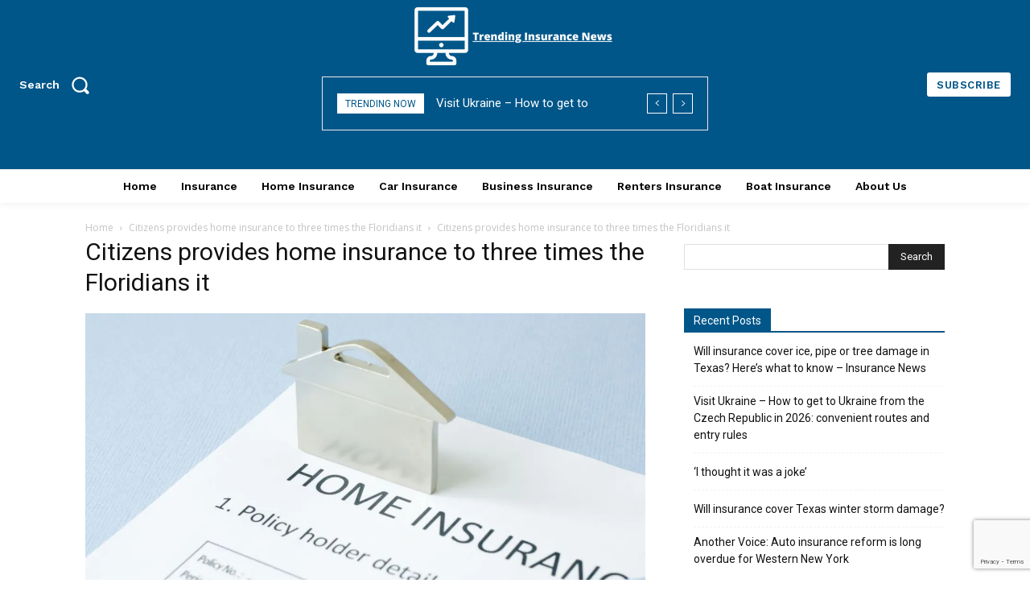

--- FILE ---
content_type: text/html; charset=utf-8
request_url: https://www.google.com/recaptcha/api2/anchor?ar=1&k=6LehEk0eAAAAABKJBThKlBNzSCVZTvG0Vm-d_H3u&co=aHR0cHM6Ly90cmVuZGluZ2luc3VyYW5jZW5ld3MuY29tOjQ0Mw..&hl=en&v=PoyoqOPhxBO7pBk68S4YbpHZ&size=invisible&anchor-ms=20000&execute-ms=30000&cb=e67o5eky97hr
body_size: 48660
content:
<!DOCTYPE HTML><html dir="ltr" lang="en"><head><meta http-equiv="Content-Type" content="text/html; charset=UTF-8">
<meta http-equiv="X-UA-Compatible" content="IE=edge">
<title>reCAPTCHA</title>
<style type="text/css">
/* cyrillic-ext */
@font-face {
  font-family: 'Roboto';
  font-style: normal;
  font-weight: 400;
  font-stretch: 100%;
  src: url(//fonts.gstatic.com/s/roboto/v48/KFO7CnqEu92Fr1ME7kSn66aGLdTylUAMa3GUBHMdazTgWw.woff2) format('woff2');
  unicode-range: U+0460-052F, U+1C80-1C8A, U+20B4, U+2DE0-2DFF, U+A640-A69F, U+FE2E-FE2F;
}
/* cyrillic */
@font-face {
  font-family: 'Roboto';
  font-style: normal;
  font-weight: 400;
  font-stretch: 100%;
  src: url(//fonts.gstatic.com/s/roboto/v48/KFO7CnqEu92Fr1ME7kSn66aGLdTylUAMa3iUBHMdazTgWw.woff2) format('woff2');
  unicode-range: U+0301, U+0400-045F, U+0490-0491, U+04B0-04B1, U+2116;
}
/* greek-ext */
@font-face {
  font-family: 'Roboto';
  font-style: normal;
  font-weight: 400;
  font-stretch: 100%;
  src: url(//fonts.gstatic.com/s/roboto/v48/KFO7CnqEu92Fr1ME7kSn66aGLdTylUAMa3CUBHMdazTgWw.woff2) format('woff2');
  unicode-range: U+1F00-1FFF;
}
/* greek */
@font-face {
  font-family: 'Roboto';
  font-style: normal;
  font-weight: 400;
  font-stretch: 100%;
  src: url(//fonts.gstatic.com/s/roboto/v48/KFO7CnqEu92Fr1ME7kSn66aGLdTylUAMa3-UBHMdazTgWw.woff2) format('woff2');
  unicode-range: U+0370-0377, U+037A-037F, U+0384-038A, U+038C, U+038E-03A1, U+03A3-03FF;
}
/* math */
@font-face {
  font-family: 'Roboto';
  font-style: normal;
  font-weight: 400;
  font-stretch: 100%;
  src: url(//fonts.gstatic.com/s/roboto/v48/KFO7CnqEu92Fr1ME7kSn66aGLdTylUAMawCUBHMdazTgWw.woff2) format('woff2');
  unicode-range: U+0302-0303, U+0305, U+0307-0308, U+0310, U+0312, U+0315, U+031A, U+0326-0327, U+032C, U+032F-0330, U+0332-0333, U+0338, U+033A, U+0346, U+034D, U+0391-03A1, U+03A3-03A9, U+03B1-03C9, U+03D1, U+03D5-03D6, U+03F0-03F1, U+03F4-03F5, U+2016-2017, U+2034-2038, U+203C, U+2040, U+2043, U+2047, U+2050, U+2057, U+205F, U+2070-2071, U+2074-208E, U+2090-209C, U+20D0-20DC, U+20E1, U+20E5-20EF, U+2100-2112, U+2114-2115, U+2117-2121, U+2123-214F, U+2190, U+2192, U+2194-21AE, U+21B0-21E5, U+21F1-21F2, U+21F4-2211, U+2213-2214, U+2216-22FF, U+2308-230B, U+2310, U+2319, U+231C-2321, U+2336-237A, U+237C, U+2395, U+239B-23B7, U+23D0, U+23DC-23E1, U+2474-2475, U+25AF, U+25B3, U+25B7, U+25BD, U+25C1, U+25CA, U+25CC, U+25FB, U+266D-266F, U+27C0-27FF, U+2900-2AFF, U+2B0E-2B11, U+2B30-2B4C, U+2BFE, U+3030, U+FF5B, U+FF5D, U+1D400-1D7FF, U+1EE00-1EEFF;
}
/* symbols */
@font-face {
  font-family: 'Roboto';
  font-style: normal;
  font-weight: 400;
  font-stretch: 100%;
  src: url(//fonts.gstatic.com/s/roboto/v48/KFO7CnqEu92Fr1ME7kSn66aGLdTylUAMaxKUBHMdazTgWw.woff2) format('woff2');
  unicode-range: U+0001-000C, U+000E-001F, U+007F-009F, U+20DD-20E0, U+20E2-20E4, U+2150-218F, U+2190, U+2192, U+2194-2199, U+21AF, U+21E6-21F0, U+21F3, U+2218-2219, U+2299, U+22C4-22C6, U+2300-243F, U+2440-244A, U+2460-24FF, U+25A0-27BF, U+2800-28FF, U+2921-2922, U+2981, U+29BF, U+29EB, U+2B00-2BFF, U+4DC0-4DFF, U+FFF9-FFFB, U+10140-1018E, U+10190-1019C, U+101A0, U+101D0-101FD, U+102E0-102FB, U+10E60-10E7E, U+1D2C0-1D2D3, U+1D2E0-1D37F, U+1F000-1F0FF, U+1F100-1F1AD, U+1F1E6-1F1FF, U+1F30D-1F30F, U+1F315, U+1F31C, U+1F31E, U+1F320-1F32C, U+1F336, U+1F378, U+1F37D, U+1F382, U+1F393-1F39F, U+1F3A7-1F3A8, U+1F3AC-1F3AF, U+1F3C2, U+1F3C4-1F3C6, U+1F3CA-1F3CE, U+1F3D4-1F3E0, U+1F3ED, U+1F3F1-1F3F3, U+1F3F5-1F3F7, U+1F408, U+1F415, U+1F41F, U+1F426, U+1F43F, U+1F441-1F442, U+1F444, U+1F446-1F449, U+1F44C-1F44E, U+1F453, U+1F46A, U+1F47D, U+1F4A3, U+1F4B0, U+1F4B3, U+1F4B9, U+1F4BB, U+1F4BF, U+1F4C8-1F4CB, U+1F4D6, U+1F4DA, U+1F4DF, U+1F4E3-1F4E6, U+1F4EA-1F4ED, U+1F4F7, U+1F4F9-1F4FB, U+1F4FD-1F4FE, U+1F503, U+1F507-1F50B, U+1F50D, U+1F512-1F513, U+1F53E-1F54A, U+1F54F-1F5FA, U+1F610, U+1F650-1F67F, U+1F687, U+1F68D, U+1F691, U+1F694, U+1F698, U+1F6AD, U+1F6B2, U+1F6B9-1F6BA, U+1F6BC, U+1F6C6-1F6CF, U+1F6D3-1F6D7, U+1F6E0-1F6EA, U+1F6F0-1F6F3, U+1F6F7-1F6FC, U+1F700-1F7FF, U+1F800-1F80B, U+1F810-1F847, U+1F850-1F859, U+1F860-1F887, U+1F890-1F8AD, U+1F8B0-1F8BB, U+1F8C0-1F8C1, U+1F900-1F90B, U+1F93B, U+1F946, U+1F984, U+1F996, U+1F9E9, U+1FA00-1FA6F, U+1FA70-1FA7C, U+1FA80-1FA89, U+1FA8F-1FAC6, U+1FACE-1FADC, U+1FADF-1FAE9, U+1FAF0-1FAF8, U+1FB00-1FBFF;
}
/* vietnamese */
@font-face {
  font-family: 'Roboto';
  font-style: normal;
  font-weight: 400;
  font-stretch: 100%;
  src: url(//fonts.gstatic.com/s/roboto/v48/KFO7CnqEu92Fr1ME7kSn66aGLdTylUAMa3OUBHMdazTgWw.woff2) format('woff2');
  unicode-range: U+0102-0103, U+0110-0111, U+0128-0129, U+0168-0169, U+01A0-01A1, U+01AF-01B0, U+0300-0301, U+0303-0304, U+0308-0309, U+0323, U+0329, U+1EA0-1EF9, U+20AB;
}
/* latin-ext */
@font-face {
  font-family: 'Roboto';
  font-style: normal;
  font-weight: 400;
  font-stretch: 100%;
  src: url(//fonts.gstatic.com/s/roboto/v48/KFO7CnqEu92Fr1ME7kSn66aGLdTylUAMa3KUBHMdazTgWw.woff2) format('woff2');
  unicode-range: U+0100-02BA, U+02BD-02C5, U+02C7-02CC, U+02CE-02D7, U+02DD-02FF, U+0304, U+0308, U+0329, U+1D00-1DBF, U+1E00-1E9F, U+1EF2-1EFF, U+2020, U+20A0-20AB, U+20AD-20C0, U+2113, U+2C60-2C7F, U+A720-A7FF;
}
/* latin */
@font-face {
  font-family: 'Roboto';
  font-style: normal;
  font-weight: 400;
  font-stretch: 100%;
  src: url(//fonts.gstatic.com/s/roboto/v48/KFO7CnqEu92Fr1ME7kSn66aGLdTylUAMa3yUBHMdazQ.woff2) format('woff2');
  unicode-range: U+0000-00FF, U+0131, U+0152-0153, U+02BB-02BC, U+02C6, U+02DA, U+02DC, U+0304, U+0308, U+0329, U+2000-206F, U+20AC, U+2122, U+2191, U+2193, U+2212, U+2215, U+FEFF, U+FFFD;
}
/* cyrillic-ext */
@font-face {
  font-family: 'Roboto';
  font-style: normal;
  font-weight: 500;
  font-stretch: 100%;
  src: url(//fonts.gstatic.com/s/roboto/v48/KFO7CnqEu92Fr1ME7kSn66aGLdTylUAMa3GUBHMdazTgWw.woff2) format('woff2');
  unicode-range: U+0460-052F, U+1C80-1C8A, U+20B4, U+2DE0-2DFF, U+A640-A69F, U+FE2E-FE2F;
}
/* cyrillic */
@font-face {
  font-family: 'Roboto';
  font-style: normal;
  font-weight: 500;
  font-stretch: 100%;
  src: url(//fonts.gstatic.com/s/roboto/v48/KFO7CnqEu92Fr1ME7kSn66aGLdTylUAMa3iUBHMdazTgWw.woff2) format('woff2');
  unicode-range: U+0301, U+0400-045F, U+0490-0491, U+04B0-04B1, U+2116;
}
/* greek-ext */
@font-face {
  font-family: 'Roboto';
  font-style: normal;
  font-weight: 500;
  font-stretch: 100%;
  src: url(//fonts.gstatic.com/s/roboto/v48/KFO7CnqEu92Fr1ME7kSn66aGLdTylUAMa3CUBHMdazTgWw.woff2) format('woff2');
  unicode-range: U+1F00-1FFF;
}
/* greek */
@font-face {
  font-family: 'Roboto';
  font-style: normal;
  font-weight: 500;
  font-stretch: 100%;
  src: url(//fonts.gstatic.com/s/roboto/v48/KFO7CnqEu92Fr1ME7kSn66aGLdTylUAMa3-UBHMdazTgWw.woff2) format('woff2');
  unicode-range: U+0370-0377, U+037A-037F, U+0384-038A, U+038C, U+038E-03A1, U+03A3-03FF;
}
/* math */
@font-face {
  font-family: 'Roboto';
  font-style: normal;
  font-weight: 500;
  font-stretch: 100%;
  src: url(//fonts.gstatic.com/s/roboto/v48/KFO7CnqEu92Fr1ME7kSn66aGLdTylUAMawCUBHMdazTgWw.woff2) format('woff2');
  unicode-range: U+0302-0303, U+0305, U+0307-0308, U+0310, U+0312, U+0315, U+031A, U+0326-0327, U+032C, U+032F-0330, U+0332-0333, U+0338, U+033A, U+0346, U+034D, U+0391-03A1, U+03A3-03A9, U+03B1-03C9, U+03D1, U+03D5-03D6, U+03F0-03F1, U+03F4-03F5, U+2016-2017, U+2034-2038, U+203C, U+2040, U+2043, U+2047, U+2050, U+2057, U+205F, U+2070-2071, U+2074-208E, U+2090-209C, U+20D0-20DC, U+20E1, U+20E5-20EF, U+2100-2112, U+2114-2115, U+2117-2121, U+2123-214F, U+2190, U+2192, U+2194-21AE, U+21B0-21E5, U+21F1-21F2, U+21F4-2211, U+2213-2214, U+2216-22FF, U+2308-230B, U+2310, U+2319, U+231C-2321, U+2336-237A, U+237C, U+2395, U+239B-23B7, U+23D0, U+23DC-23E1, U+2474-2475, U+25AF, U+25B3, U+25B7, U+25BD, U+25C1, U+25CA, U+25CC, U+25FB, U+266D-266F, U+27C0-27FF, U+2900-2AFF, U+2B0E-2B11, U+2B30-2B4C, U+2BFE, U+3030, U+FF5B, U+FF5D, U+1D400-1D7FF, U+1EE00-1EEFF;
}
/* symbols */
@font-face {
  font-family: 'Roboto';
  font-style: normal;
  font-weight: 500;
  font-stretch: 100%;
  src: url(//fonts.gstatic.com/s/roboto/v48/KFO7CnqEu92Fr1ME7kSn66aGLdTylUAMaxKUBHMdazTgWw.woff2) format('woff2');
  unicode-range: U+0001-000C, U+000E-001F, U+007F-009F, U+20DD-20E0, U+20E2-20E4, U+2150-218F, U+2190, U+2192, U+2194-2199, U+21AF, U+21E6-21F0, U+21F3, U+2218-2219, U+2299, U+22C4-22C6, U+2300-243F, U+2440-244A, U+2460-24FF, U+25A0-27BF, U+2800-28FF, U+2921-2922, U+2981, U+29BF, U+29EB, U+2B00-2BFF, U+4DC0-4DFF, U+FFF9-FFFB, U+10140-1018E, U+10190-1019C, U+101A0, U+101D0-101FD, U+102E0-102FB, U+10E60-10E7E, U+1D2C0-1D2D3, U+1D2E0-1D37F, U+1F000-1F0FF, U+1F100-1F1AD, U+1F1E6-1F1FF, U+1F30D-1F30F, U+1F315, U+1F31C, U+1F31E, U+1F320-1F32C, U+1F336, U+1F378, U+1F37D, U+1F382, U+1F393-1F39F, U+1F3A7-1F3A8, U+1F3AC-1F3AF, U+1F3C2, U+1F3C4-1F3C6, U+1F3CA-1F3CE, U+1F3D4-1F3E0, U+1F3ED, U+1F3F1-1F3F3, U+1F3F5-1F3F7, U+1F408, U+1F415, U+1F41F, U+1F426, U+1F43F, U+1F441-1F442, U+1F444, U+1F446-1F449, U+1F44C-1F44E, U+1F453, U+1F46A, U+1F47D, U+1F4A3, U+1F4B0, U+1F4B3, U+1F4B9, U+1F4BB, U+1F4BF, U+1F4C8-1F4CB, U+1F4D6, U+1F4DA, U+1F4DF, U+1F4E3-1F4E6, U+1F4EA-1F4ED, U+1F4F7, U+1F4F9-1F4FB, U+1F4FD-1F4FE, U+1F503, U+1F507-1F50B, U+1F50D, U+1F512-1F513, U+1F53E-1F54A, U+1F54F-1F5FA, U+1F610, U+1F650-1F67F, U+1F687, U+1F68D, U+1F691, U+1F694, U+1F698, U+1F6AD, U+1F6B2, U+1F6B9-1F6BA, U+1F6BC, U+1F6C6-1F6CF, U+1F6D3-1F6D7, U+1F6E0-1F6EA, U+1F6F0-1F6F3, U+1F6F7-1F6FC, U+1F700-1F7FF, U+1F800-1F80B, U+1F810-1F847, U+1F850-1F859, U+1F860-1F887, U+1F890-1F8AD, U+1F8B0-1F8BB, U+1F8C0-1F8C1, U+1F900-1F90B, U+1F93B, U+1F946, U+1F984, U+1F996, U+1F9E9, U+1FA00-1FA6F, U+1FA70-1FA7C, U+1FA80-1FA89, U+1FA8F-1FAC6, U+1FACE-1FADC, U+1FADF-1FAE9, U+1FAF0-1FAF8, U+1FB00-1FBFF;
}
/* vietnamese */
@font-face {
  font-family: 'Roboto';
  font-style: normal;
  font-weight: 500;
  font-stretch: 100%;
  src: url(//fonts.gstatic.com/s/roboto/v48/KFO7CnqEu92Fr1ME7kSn66aGLdTylUAMa3OUBHMdazTgWw.woff2) format('woff2');
  unicode-range: U+0102-0103, U+0110-0111, U+0128-0129, U+0168-0169, U+01A0-01A1, U+01AF-01B0, U+0300-0301, U+0303-0304, U+0308-0309, U+0323, U+0329, U+1EA0-1EF9, U+20AB;
}
/* latin-ext */
@font-face {
  font-family: 'Roboto';
  font-style: normal;
  font-weight: 500;
  font-stretch: 100%;
  src: url(//fonts.gstatic.com/s/roboto/v48/KFO7CnqEu92Fr1ME7kSn66aGLdTylUAMa3KUBHMdazTgWw.woff2) format('woff2');
  unicode-range: U+0100-02BA, U+02BD-02C5, U+02C7-02CC, U+02CE-02D7, U+02DD-02FF, U+0304, U+0308, U+0329, U+1D00-1DBF, U+1E00-1E9F, U+1EF2-1EFF, U+2020, U+20A0-20AB, U+20AD-20C0, U+2113, U+2C60-2C7F, U+A720-A7FF;
}
/* latin */
@font-face {
  font-family: 'Roboto';
  font-style: normal;
  font-weight: 500;
  font-stretch: 100%;
  src: url(//fonts.gstatic.com/s/roboto/v48/KFO7CnqEu92Fr1ME7kSn66aGLdTylUAMa3yUBHMdazQ.woff2) format('woff2');
  unicode-range: U+0000-00FF, U+0131, U+0152-0153, U+02BB-02BC, U+02C6, U+02DA, U+02DC, U+0304, U+0308, U+0329, U+2000-206F, U+20AC, U+2122, U+2191, U+2193, U+2212, U+2215, U+FEFF, U+FFFD;
}
/* cyrillic-ext */
@font-face {
  font-family: 'Roboto';
  font-style: normal;
  font-weight: 900;
  font-stretch: 100%;
  src: url(//fonts.gstatic.com/s/roboto/v48/KFO7CnqEu92Fr1ME7kSn66aGLdTylUAMa3GUBHMdazTgWw.woff2) format('woff2');
  unicode-range: U+0460-052F, U+1C80-1C8A, U+20B4, U+2DE0-2DFF, U+A640-A69F, U+FE2E-FE2F;
}
/* cyrillic */
@font-face {
  font-family: 'Roboto';
  font-style: normal;
  font-weight: 900;
  font-stretch: 100%;
  src: url(//fonts.gstatic.com/s/roboto/v48/KFO7CnqEu92Fr1ME7kSn66aGLdTylUAMa3iUBHMdazTgWw.woff2) format('woff2');
  unicode-range: U+0301, U+0400-045F, U+0490-0491, U+04B0-04B1, U+2116;
}
/* greek-ext */
@font-face {
  font-family: 'Roboto';
  font-style: normal;
  font-weight: 900;
  font-stretch: 100%;
  src: url(//fonts.gstatic.com/s/roboto/v48/KFO7CnqEu92Fr1ME7kSn66aGLdTylUAMa3CUBHMdazTgWw.woff2) format('woff2');
  unicode-range: U+1F00-1FFF;
}
/* greek */
@font-face {
  font-family: 'Roboto';
  font-style: normal;
  font-weight: 900;
  font-stretch: 100%;
  src: url(//fonts.gstatic.com/s/roboto/v48/KFO7CnqEu92Fr1ME7kSn66aGLdTylUAMa3-UBHMdazTgWw.woff2) format('woff2');
  unicode-range: U+0370-0377, U+037A-037F, U+0384-038A, U+038C, U+038E-03A1, U+03A3-03FF;
}
/* math */
@font-face {
  font-family: 'Roboto';
  font-style: normal;
  font-weight: 900;
  font-stretch: 100%;
  src: url(//fonts.gstatic.com/s/roboto/v48/KFO7CnqEu92Fr1ME7kSn66aGLdTylUAMawCUBHMdazTgWw.woff2) format('woff2');
  unicode-range: U+0302-0303, U+0305, U+0307-0308, U+0310, U+0312, U+0315, U+031A, U+0326-0327, U+032C, U+032F-0330, U+0332-0333, U+0338, U+033A, U+0346, U+034D, U+0391-03A1, U+03A3-03A9, U+03B1-03C9, U+03D1, U+03D5-03D6, U+03F0-03F1, U+03F4-03F5, U+2016-2017, U+2034-2038, U+203C, U+2040, U+2043, U+2047, U+2050, U+2057, U+205F, U+2070-2071, U+2074-208E, U+2090-209C, U+20D0-20DC, U+20E1, U+20E5-20EF, U+2100-2112, U+2114-2115, U+2117-2121, U+2123-214F, U+2190, U+2192, U+2194-21AE, U+21B0-21E5, U+21F1-21F2, U+21F4-2211, U+2213-2214, U+2216-22FF, U+2308-230B, U+2310, U+2319, U+231C-2321, U+2336-237A, U+237C, U+2395, U+239B-23B7, U+23D0, U+23DC-23E1, U+2474-2475, U+25AF, U+25B3, U+25B7, U+25BD, U+25C1, U+25CA, U+25CC, U+25FB, U+266D-266F, U+27C0-27FF, U+2900-2AFF, U+2B0E-2B11, U+2B30-2B4C, U+2BFE, U+3030, U+FF5B, U+FF5D, U+1D400-1D7FF, U+1EE00-1EEFF;
}
/* symbols */
@font-face {
  font-family: 'Roboto';
  font-style: normal;
  font-weight: 900;
  font-stretch: 100%;
  src: url(//fonts.gstatic.com/s/roboto/v48/KFO7CnqEu92Fr1ME7kSn66aGLdTylUAMaxKUBHMdazTgWw.woff2) format('woff2');
  unicode-range: U+0001-000C, U+000E-001F, U+007F-009F, U+20DD-20E0, U+20E2-20E4, U+2150-218F, U+2190, U+2192, U+2194-2199, U+21AF, U+21E6-21F0, U+21F3, U+2218-2219, U+2299, U+22C4-22C6, U+2300-243F, U+2440-244A, U+2460-24FF, U+25A0-27BF, U+2800-28FF, U+2921-2922, U+2981, U+29BF, U+29EB, U+2B00-2BFF, U+4DC0-4DFF, U+FFF9-FFFB, U+10140-1018E, U+10190-1019C, U+101A0, U+101D0-101FD, U+102E0-102FB, U+10E60-10E7E, U+1D2C0-1D2D3, U+1D2E0-1D37F, U+1F000-1F0FF, U+1F100-1F1AD, U+1F1E6-1F1FF, U+1F30D-1F30F, U+1F315, U+1F31C, U+1F31E, U+1F320-1F32C, U+1F336, U+1F378, U+1F37D, U+1F382, U+1F393-1F39F, U+1F3A7-1F3A8, U+1F3AC-1F3AF, U+1F3C2, U+1F3C4-1F3C6, U+1F3CA-1F3CE, U+1F3D4-1F3E0, U+1F3ED, U+1F3F1-1F3F3, U+1F3F5-1F3F7, U+1F408, U+1F415, U+1F41F, U+1F426, U+1F43F, U+1F441-1F442, U+1F444, U+1F446-1F449, U+1F44C-1F44E, U+1F453, U+1F46A, U+1F47D, U+1F4A3, U+1F4B0, U+1F4B3, U+1F4B9, U+1F4BB, U+1F4BF, U+1F4C8-1F4CB, U+1F4D6, U+1F4DA, U+1F4DF, U+1F4E3-1F4E6, U+1F4EA-1F4ED, U+1F4F7, U+1F4F9-1F4FB, U+1F4FD-1F4FE, U+1F503, U+1F507-1F50B, U+1F50D, U+1F512-1F513, U+1F53E-1F54A, U+1F54F-1F5FA, U+1F610, U+1F650-1F67F, U+1F687, U+1F68D, U+1F691, U+1F694, U+1F698, U+1F6AD, U+1F6B2, U+1F6B9-1F6BA, U+1F6BC, U+1F6C6-1F6CF, U+1F6D3-1F6D7, U+1F6E0-1F6EA, U+1F6F0-1F6F3, U+1F6F7-1F6FC, U+1F700-1F7FF, U+1F800-1F80B, U+1F810-1F847, U+1F850-1F859, U+1F860-1F887, U+1F890-1F8AD, U+1F8B0-1F8BB, U+1F8C0-1F8C1, U+1F900-1F90B, U+1F93B, U+1F946, U+1F984, U+1F996, U+1F9E9, U+1FA00-1FA6F, U+1FA70-1FA7C, U+1FA80-1FA89, U+1FA8F-1FAC6, U+1FACE-1FADC, U+1FADF-1FAE9, U+1FAF0-1FAF8, U+1FB00-1FBFF;
}
/* vietnamese */
@font-face {
  font-family: 'Roboto';
  font-style: normal;
  font-weight: 900;
  font-stretch: 100%;
  src: url(//fonts.gstatic.com/s/roboto/v48/KFO7CnqEu92Fr1ME7kSn66aGLdTylUAMa3OUBHMdazTgWw.woff2) format('woff2');
  unicode-range: U+0102-0103, U+0110-0111, U+0128-0129, U+0168-0169, U+01A0-01A1, U+01AF-01B0, U+0300-0301, U+0303-0304, U+0308-0309, U+0323, U+0329, U+1EA0-1EF9, U+20AB;
}
/* latin-ext */
@font-face {
  font-family: 'Roboto';
  font-style: normal;
  font-weight: 900;
  font-stretch: 100%;
  src: url(//fonts.gstatic.com/s/roboto/v48/KFO7CnqEu92Fr1ME7kSn66aGLdTylUAMa3KUBHMdazTgWw.woff2) format('woff2');
  unicode-range: U+0100-02BA, U+02BD-02C5, U+02C7-02CC, U+02CE-02D7, U+02DD-02FF, U+0304, U+0308, U+0329, U+1D00-1DBF, U+1E00-1E9F, U+1EF2-1EFF, U+2020, U+20A0-20AB, U+20AD-20C0, U+2113, U+2C60-2C7F, U+A720-A7FF;
}
/* latin */
@font-face {
  font-family: 'Roboto';
  font-style: normal;
  font-weight: 900;
  font-stretch: 100%;
  src: url(//fonts.gstatic.com/s/roboto/v48/KFO7CnqEu92Fr1ME7kSn66aGLdTylUAMa3yUBHMdazQ.woff2) format('woff2');
  unicode-range: U+0000-00FF, U+0131, U+0152-0153, U+02BB-02BC, U+02C6, U+02DA, U+02DC, U+0304, U+0308, U+0329, U+2000-206F, U+20AC, U+2122, U+2191, U+2193, U+2212, U+2215, U+FEFF, U+FFFD;
}

</style>
<link rel="stylesheet" type="text/css" href="https://www.gstatic.com/recaptcha/releases/PoyoqOPhxBO7pBk68S4YbpHZ/styles__ltr.css">
<script nonce="CyTjlZvBQ2ksciAteUn4jw" type="text/javascript">window['__recaptcha_api'] = 'https://www.google.com/recaptcha/api2/';</script>
<script type="text/javascript" src="https://www.gstatic.com/recaptcha/releases/PoyoqOPhxBO7pBk68S4YbpHZ/recaptcha__en.js" nonce="CyTjlZvBQ2ksciAteUn4jw">
      
    </script></head>
<body><div id="rc-anchor-alert" class="rc-anchor-alert"></div>
<input type="hidden" id="recaptcha-token" value="[base64]">
<script type="text/javascript" nonce="CyTjlZvBQ2ksciAteUn4jw">
      recaptcha.anchor.Main.init("[\x22ainput\x22,[\x22bgdata\x22,\x22\x22,\[base64]/[base64]/MjU1Ong/[base64]/[base64]/[base64]/[base64]/[base64]/[base64]/[base64]/[base64]/[base64]/[base64]/[base64]/[base64]/[base64]/[base64]/[base64]\\u003d\x22,\[base64]\\u003d\x22,\x22w71OwpvDnsOdwrgpGnXDuh4awqUOL8O2W11vXcKGwp9KTcOAwoXDosOAAk7CosKvw7/CkgbDhcKrw63Dh8K4wr0kwqpydkZUw6LCngtbfMKxw6PCicK/eMOMw4rDgMKVwqNWQFllDsKrGMKywp0TKsOYIMOHBMO2w5HDun7CrGzDqcKowqTChsKOwoF8fMO4wrfDqUcMDw3CmygAw4EpwoUGwqzCkl7ClMOjw53DsmpFwrrCqcOOCT/Cm8O+w4JEwrrCph9ow5tkwoIfw7pLw5HDnsO4b8OSwrw6wr9jBcK6CcOISCXCinjDnsO+QcK2bsK/wqxpw61hGcOfw6cpwrZCw4w7P8Kkw6/CtsONY0sNw48qwrzDjsOTF8OLw7HCmMK0wodIwoXDisKmw6LDlMOICAYhwoFvw6gkPA5Mw5NSOsOdGMOLwppywqhEwq3CvsKDwps8JMK0wq/CrsKbA0TDrcK9ahtQw5B6Cl/CncODIcOhwqLDnsKkw7rDpisSw5vCs8KpwoILw6jChxLCm8OIwq/CusKDwqcfGyXCsFZyasOue8KaaMKCNMOkXsO7w65QEAXDsMKGbMOWZgF3A8K1w4wLw63Cq8Kawqcww7TDicO7w7/DrmdsQzNgVDx6Ky7Dl8Orw6DCrcO8VyxEADzCnsKGKmF5w75Zd0hYw7QsQy9YIsKHw7/CoigzaMOmZMOxY8K2w6Bbw7PDrSRqw5vDpsOBW8KWFcKLM8O/wpwrfyDCk1zCqsKnVMOuARvDlXMANC1dwpQww6TDssKDw7tza8OQwqhzw6XCihZFwrDDkDTDt8O2CR1Lwq14EU5vw7LCk2vDtMKQOcKfXRc3dMOhwofCgwrCo8KURMKFwonCqkzDrl4YMsKiAX7Cl8Kgwo8AwrLDrF/DmE90w4ZpbiTDrMK3HsOzw77DhDVaYAFmS8KfaMKqIi/[base64]/[base64]/[base64]/DqxASGVvCuMKMSULDsSfDvCvColJbw6t+XhrCucOPY8Knw7rCusKbw6vDlEAQd8KubxPDhMKTw47CvDzCrxHCjsOTS8O+TMKDw7RxwpnCnTtbMilUw6ZjwrdABW1cIVdywpMiw5dkw6XDrUYkLljCvMKCw7h/w5gvw5LCj8OgwovDo8KDV8O9XSlPw5dzwosFw7ktw7cjwr/DvD7DrAnDhMOqw5xRAHpgwovDv8KWS8OPQ1cCwrc5ESYHfMObQy9Cc8OiFsOUw7jDicKld0rCsMKIcCdpV116w4vCsxTDigvDjhgTX8KYbh/CjWxMa8KdO8OWNMOrw7nCisK1Fkxew4zCgsOsw7keeDNuR2PCpTB7w5jCqMOQRWbCtkQcESrDgA/DiMKlYl96J3nCi1lcw4lZwqTCrsO4w4rDoWLDpsOFLMOpw7/DiDgPwoLDsHzCvV02VEzDvgpNwpQYBMOUw54tw5dlw6giw50hw51lC8Kvw4gaw5bDtRFjEiTCt8K8R8O0AcOqw4oFEcOxewnCj3Q4w7PCthnDs2BBwpQrwqElIgVzKybDhXDDqsOdHMOcczHDp8K+w6lcBjR0w6PCuMKTdX/DghVcwqvDlcOcwrfDnMK1S8KvRkd1aQ1Xwp4gwpl5w5NVw5HDslHDsVXCpRFVwpnCkGEYw6llT0Few7/DiDvDtsKaPhFTL0PDjG3CrsKJalrCh8O3w51JLj4gwrIYCsK3OMKzwoF0w4goDsOEbMKHw5N8wqvCr2/CrsKiwo9uaMKQw6lcTjXCpDZiOcOrWsO0AsOfG8KfRnTCqwTDslLDrknDtC/DpsOHw51hwph+wqLCqcKJw4PCillZw6Y7KsKswqjDlcKfwpjCgz8bZsKsScKcw5kYGwfDucO+woA5BcKyecONDGfDocKJw45KNGBFZTPCrh7DisKBECfDl3Rcw6fCjBXDsR/DpcKmJHTDiljCtMO8cUM0wrMHw7Q5XsOnSXVyw5HClVfCkMKgN3nCo3jCkx5jwp/DlmTCh8OZwoXCiwVtYcKTbMKEw5NEW8K0w5A8XcK9wpDCkjtTViMjNkfDnQJFwqE6X3A7WDMgw5sDwqXDiTRLH8OsQTTDrAfCvXHDp8Kob8KXw5lzcBY/[base64]/CocOPD3PCsMKjwqHCm1LDokDDpcOhbQI9WsK1w6NIw7LDinnDg8KEI8O1VDjDlk/DmcK0E8OvKFUtw70FNMOlwrEEF8OVAzIZwqnCuMOjwpllwogUZTHDoH4vwobDmsOCwp3DgcKCwqh/JzzCrcKyCHERwrPCn8KzLwo8E8OrwrrChk/DrcOGZ2sbwr/CgcKnI8OyfEDCmcKBw5fDn8Klw5vDmGFiwqVYB0lLw6duD3ksPCDDksKwBz7CnRbCmEHDqMOnPlTCvMK4DGvCv33ChCJePsOuw7LCl27DjQ0MIWTCs3/DtcKTw6AJImkgVMOjZsKmwo7CvsO6Bw3DixrDmsO1HMO9woHDscKCcXDDs1zDglxBw7nCo8KrRcOBfS9/S1/CpMK8GMO7MMKhIVzCg8K8NsK7aQvDlxjCtMODGsOnw7VuwpXCvsKOw4jDoBhJNH/[base64]/DiMOQRsKqacOSd8KowqnDgibDl8K5w6nCkApiLmhZw45OVVTCqcKzDSo2ISIbw7F/wq7DjMKhPG3Cj8OHHWXDv8OrwpfCi0TCscKlZMKeQMK9wqlMwq8kw5HDrjzCr3rCrsKgw5VOck1XEcKlwoPDgFzDvcKwIHfDv10SwqXCo8OLwq45wqfCpMOrwovDlB7DsFA8dl/CvEY7UMKGD8OWw6FNDsKGasOuNXgJw4vCt8OWWBnCr8KCwp4gDFTDqcOCwp1iwq01csOTC8KuTQrClUw/EcKrw5DClyBeWsK2GsO+w4NoScOpwpZVPWAow6gVOEnDqsOSw55ATTDDtEltHxLDuBAFVsOdwpbCnSE6w4fDgMOVw5QSKMKJw6HDo8KzMMOzw7fDlSjDkAo6ScK9wq0tw6h2N8KjwrNVeMOEwqbCvCpxHCvCt3o7bipuw6zCkCLCj8O3wp/CpkRfGsKRUArCpX7DryDDiSnDrkbDicKPw7vDoD8kwr8vEMKfwq7CvEvDmsKddsOxw7HDnHkWQHfDp8ODwpjDtk0zEF7CrcKOfMK1w551woTDosKiXFvDlG/DhB7Cv8KqwpzDk2RFaMOSLMOWCcKowp53wpnDmCPDp8KhwogBCcKqPsOfQ8K0AcK6w7hFwrx/wrN7CMOpwrzDiMKEw7cKwqvDocKmw6Biwo8Qwp8bw5fDmXtkw5sQw47DoMKLwr3CmGjCrEnCgzbDhRPDnMOTwoHDm8KxwplQECE6B280TW7CnD/DosOww6vDiMKrXMKLw51HLB3CsnUzRQvCgVNUZsOJL8KJAx/CjXbDnwvCgzDDpxPCvcO3I351w7/DjMO2O2vCicKuNsOVwrVnw6LCicO6wpLCtMObw6TDocOgM8KiV2LCr8K9Zl4ow43DnA3Co8KlLsKYwqRIwoDCsMO7w78swrbCqHEWIcOPw4MQFldueE0qYGEfccOUw6d7exTDol7CkVU/BTvCq8O9w4dPWXdwwr4db2tABxhTw6JAw5YowpQmw6vCvwnDpFXCsA/Ciz7DrQhAIi5fVyPCpRheD8Oswp3DhTjCmsK/[base64]/TmZowrnDlHfDqMOywqdywrkSMMKCIMKIXMOQfQM4wo8/IMOAwqHCg0zDhARiwrvCi8KrK8Ocw4w2fcKdUxAswplfwrA2O8KBNcOjJcOLBF54wpzDo8OdElRPelNpNlhwU3nDlEUKJsONcsOWw7rDq8KGf0N1QMO4RBIefcK9w53DhB9wwrRRfzTCvHBxcSHCm8O+w4fDvsKLAhPCnlYEJBTCqkXDnsKaHmDCmVUZwo/Cm8K2w67DozjCs2sDw5rCpMObwp8kw7PCosORZ8OILMKBw4TCj8OrPB4dCErCrcOQBcOXw5dQG8K9e0bCp8OvF8O+cRfDkmTCmcOlw7nCvkDCkcK0J8OQw5DCjxhOLR/CuSgowrvDlMKlQMOHRsOMD8Otw7vCplvCocOmwpXCicKOPmtcw6/CjcKSwqXCjhJwRsOswrPCsBdAwpLDlsKjw63Du8ODwqrDrMOrPsOuwqfCqDrDhk/DgComw7dPwqzCjh1ywr/ClcOQw4/[base64]/[base64]/czZww6oBwprCiMOawobDrcOmwok7TsOawpUCw5zDgMKHw4hDa8ONeC3DjcKUwqF9D8OEw4LCiMO0L8Kew6xYw4hXwrJNwpHDnsKNw4Z/w5PChlHDl0Y5w4DDnV/[base64]/ChsOgYcOVwrvCusKQwpbCpsOUXSt8w7nDhwXDsMOkw4JGWMKaw4xNdsOGMcOeAg7Ct8OxWsOYbsO0wowycsKGwr/[base64]/[base64]/[base64]/DrlfDk8OSw7DDtBjChsKYdBrDpRnCmk5GaMOVw7pPw7dnw7s5w5VVwo4MWyFSOFRoZcKEw7/CjcKRX17Doz3Ck8KjwoJBwrPCsMOwDiHCkyNiR8OgfsOjGgjCrxc1J8KwNxTCrlrDoVkjwphpen7CsjZYw7BqXHjDuTfDicK6UknDjkrDnTPDjMODDHo2PFJkwrREwoYYwrFdT1BFw4XCvMOqw7vDiGRIwrwEwr/Cg8O5w6Z6w7XDrcO9R3Eqwp5aSjdDwqfClypJcsO/[base64]/DgcOMaTA0YMO0E8KVw4HCpSnDn8OkNsKVw45Yw4nCmcKHw6fDvQXDmF3DvcOZw7XCo0vDplfCqcKxw7Ebw6d7w7N9WwgJw6jDkcKow7M/[base64]/DtcKiw7w/W2VPVBHDmcKgJ8KbZcOnw7RBaj1FwqIZw7DDlG8/w6TCqcKWDMOKS8KuGMKbBnzCq3cof2LDvcK0wp9BMMOYwr/DhMKRayrClxjCjcOqFMKtwoMPw4DDscKAwpHDssOMY8OTw7PDonYnDsKMwqTCt8Oob2HDnmN6OMOUYzFhw4LCnMKTf3LDpCkhe8O/w75WJlEwYg7Dq8Onw6d9dsK+ckPCjn3DmcKpw6YewocqwrLCvHbDhU5qwrHDsMKcw7lSBMKJDsOJBy/DtcKoBGRKwpxiHAk7ZkjClcOmwo4naFpZEMKvw7fCo1PDl8KLw6B/w5NjwqXDi8KRG3Y1XMO1Dj/CiArDtsO7w4BjMlrCksKTTm/Du8Kfw4sywrZRwoV1F2jDtsOmHMKoc8KWV0tfwrLDjlZyLgzClHNhKMKmAhV1wrzCgcK/[base64]/DvsOBKy5sw7xVU8OxZTcCw517w6HDgkMDQnPClifDmMKnw4tOcsO+wrBrw6Rdw4nCh8KbAmsEwr3Dr3NNUcKAGMO/EsKswrvCrWwoWMK9wojCjsO4MF9cw6fCqsKNwoNwMMOSw6HCr2YCayTCuA3DjcOcwok4wpLDk8KewrDDnzPDmn7CkTHDosO8wrAbw4RrRcKUwq53ZyM1LMOkJ29NGsKkwpN7wqnCog/DsVDDk3PCkcKGwpDCoDnDkMKmwrzDilfDrMO+w77CpCMlw5Y4w61iw6kbeGwTBcKGw6sNwqnDicO9wqnDmsKuZGjDl8K7YDILeMKwe8O4f8Kmw4V4F8KVwrM9FQbDtcK+w7fChUl0wqjDuDLDpjjCoTo1dnY9wqDCkwrCscKEZMK4wpITC8O/E8OywpPChnhgSGQRA8K9w6pYwpxjwqtww4HDmRPCoMOrw68xw6PCkXYSwpM0U8OGH23DuMKpw7nDqTHDm8KrwqLCiFxiwpw3w40Iw6VGwrM0IsKGWEzDkm3CjMOxCkzCn8KIwqHCgMOWGwRTw77DkRNCQTLDs07Di20Pwo9CwrPDkcOoJzdDwp8QPcK+Pg/[base64]/Dk2/CqEV/[base64]/DnsOow7k6fVDDu8K+dsOGRcO9W8KTwo91FG0Kw5FGw4PDuF3DsMKlWMKIw7rDnsKOw5XDnyhRbWJbwpZCP8K9w4kzKgnDgRzCicOJw7XDp8K1w7vCmcKjO1nCv8KnwqHCsF/[base64]/wqAOLMOGc8KZeB7Co8K/w400wrfCgUfDtSbCk8OGw7cTw5BVRMKOwrnCjcOqO8KXMcKqwo7DlTMGw6QbDgdWwq9owqIew6huFRoWw6vDgy4hJcKSwqF/[base64]/CsQsuw7laFMO3wpA/wpzDn8O3w71/awZTw6DCkcOjRUrCpcKxWsKJw440w78ULcOGRsOjfcKRwr91eMObUz7Cgi1cXGp9wofDvHgSw7nDt8K6bMOWeMO/[base64]/HXJ4eQVcw71lPMK2wqLDj2PChz/DlnMJwrvCt8OLw5XCqsOTBsK6bQcOwoImw7Uvd8Knw4VFHXRZw4ltPmIzLMOZw5XDq8OuaMO1wrLDrQ7DhQfCsDrCqx9lfsK/w7Vrwrcqw7wIwo5BwrTCvDvDvwZyPAtATTHDucOST8OVOmTCmsKqw6pOHh9/[base64]/CsyUOw4UhOsOxQsOdwpBMQRIdQsKxMA/[base64]/w50wwosmEwdmUSLDocKxw5UTc0zDqcO7WsKAw6HDq8O1Q8KlURrDj0zChSYowozCi8OYcSLCvMOfasODwrYmw7bDhxAYwq0JGWIQwoDDkl/CssOLO8KIw4jDh8Ofw53CgiXDq8KmDcO+wpY/wobDoMKtw7TDh8KOR8KDAFcoX8OqCTDDpizDh8KJGMO8wpjCjcONFQEvwoHDtsOHwogxw6LDozvCjsOsw4HDksO5w5vCtcOSw4MzFwcfJCfDnzc1w6gAwrBbTnJQMU7DssOow57CtVPCr8O3LS/CmAXDp8KUNcKQElzCj8KaPcKuwoJyFHNFQMKxwp96w53CgBtqw7nCi8KdMsOKwpkJw4FDD8KIK1nCt8K2MsKAMBduwpTCj8OFJ8Khw7k0woR2azlhw67DqgccMcKLCsO2aSsYw4oVw4LCucK/[base64]/woDCrChowoh7Gn7CgMOEFhHDgEfDs8O1MMOnw6Nmw7lCEcORwofDpMOrCGXCuCYHIyTDlSh9wr8mw6XDn0c+DFzCul99KsO9TyZFw5hODhxbwpPDtcK2I2Vsw7JUwqpAw4YLN8O0c8OfwofCscKlwq/DtsO2wqVIwoXCuyNlwo/Diw7DqMKkHhPCrEjDvMOYL8OveTQXw5Ivw7xQO2XChgRlwo5Lw4xfP1hYXcOYGsOqasKfEsO9w6dwwojCksOkC3PCgzlKwrEPDMO8w5XDmlt9Rm7DujzDu0Jpw7zCvRY0dsO2OTbCml7CqjxxVzfDpsOpw4tZccOoIMKlwo4kwqAVwpcdG2ZxwpXCksK+wrTCnllFwp/Dv0QCKARdJcOPwpDCnmXCrWoXwrHDsjk/RkN5AMOmC3nCuMKQwobDuMKpTHfDhRMqPcKswocueXXCssKswo4KeEwxe8O+w4XDkBvDlsO0wrtWdD7CnmJwwrdQwqZuJMO2JxHDkwHCq8O/[base64]/DtjNvw7RNLAXCo8KqBcO0Y3bCl28yJMKKwrgxcyUoBcOEwozCuxQ2woTDv8K8w5bCksOvB1hQc8OCw7/CnsOHWXzClcK/w6bDhyLCg8O0w6LCocK9wrwTbAbCvMKAAMOnUD/[base64]/DjMKTwpEgwp3DssOWFcKJfsKydcOAwrEJZTnCq1NGfxzClMO9bwM2QcKAwqM7wpEjU8OWw4VWw798wqVWRcOQEMKOw51lfwZhw55twrDCrcKuW8KgcB3Dr8Oaw6lMw7/Di8KkeMOZw5LDvsO9wp8gw4PCtMO+HVPCsGwqwp7ClMOsUVdJUMOtBEvDscKgwqZRw6vDkcO+wrEtwqXDtlNsw7BiwpgSwqoYQhjClkHCk1HCjV/Ct8OmMWzCqU9VQMKpUifDnsO7w60KRjVnfk91F8Omw57CrcOWHnfCuD4wGF0jYmDCkTtKegYsWy0kTsKPdGXDjsO1CMKJwozDi8KEXkAgRx7CocOEKsK4w5/[base64]/[base64]/CtMKfw5fCh8O9f8KDw58YwrPDvcKqLE8AQhgeBcKjwq3CnS/DrgfCticQwosiwo7CqsOhEsORICrDqEk3bcOlwpbCiX1qFHcawpXDigl5w59XeWLDphrCsn4ef8Kfw4/DmMKsw505G3rCoMOOwp/ClMK/AsOKYcOcccKmwpLDo1rDvmTDgsOxC8OeNSLCsTRGfsKLwpAlA8KjwqA6RcOsw7oUw4IPMcKqwq/Dp8KLdjgyw5rDscKvGhLDilvCocOuLjrDgClXI3ZDw7jCk0fDrT3DtDY9VlLDrxLCgUJTfQstw7bDosOJYV/DtENWEglzdcOkwqvDslR9woMYw7UvwoM6wr3CqsKqBSzDj8KXwrQ1woTDj04Lw6RhO1EPVVvCqnDDoWoRw40ScsOGKQosw5TCkcOWwrzDrDpeKcOYw6h9bU0qwr7DpMKwwqvDt8Ohw4jCksOfw4DDtcKdD0BuwrnDiGRQCjDDiMOEKsOiw5/DsMOcw6tXw4vCpMKpwq7CvcKUDEbCmDE1w7/CrnjCom/Ds8Oew5wKYcKhVcK5KnrCoA4fw5LCjcOtwr56w4fDvsKQwoXDg3YRKMOXwoXCm8Kpw7Y9eMOOZV/CsMOnFQLDncKzccKbdQR4RnsDw7IEQDlRUMO4PcKBw5bCkcOWw70PR8ONR8KDEjwOC8K3w43Du3HDi0bCvFnCkmtzBMKIJcOWw55hwo4Fw7dkYxfCgcKBLjrDusKracK5w45swrtrA8KPwoLCtsOAw5bDhQfDiMKNw4nCncK5cnrChU83c8OLwozDisKow4FmCAM/KzfCnxxKwozCoEMnw7bClMOhw7vCvcOFwo3DmErDs8OYwqTDpHXCkHbCpcKlNSZUwopiSUnChsOuw4fCs1jDnWjDmcK+OFVewosuw7ALWwgLeVQ0Uz4ADcKFGsKgKMKhwrzDpDbCm8O4wqJHRgQuFWPCpC5/w6fCnsK3w4rCsFkgwpHDqiolw5LCuC8pw6YCbsOZwrNvIsKcw40YeT0vw6XDsk9OJ3JyZMK7w7YdVlUjYcKHUyvCgMKjUErDsMKcBMOse27Dr8K9w6paBMKXw7NIwpvDjXNrw4rDvXrDhGvCmcKew7/[base64]/DviLDpBjCmMOQwotfw5YTw7vCiVbCqcKTecKGw5k9ZnN+w4AVwqQNdG5KbcKuw69wwofDgAUXwp/ChWDCt3/CgjY4woPCpMKAwqrCoA0dw5d7wqlTT8OjwrzCjMOHwoPCn8KJWngsw6TClsK3dWnDrMOiw4gNw6LDv8K7w4FRaWzDmMKSNlHCpsKUwpV1dwsMw4RGI8Ogw6/[base64]/w5TDpmEnNcOBwrrDgAg6w5vCml3CvMKjGl3DksO5EWR3ZkUhB8KBwoHDh1bCi8ONworDllHDh8KxSgjDvywdwqZHw5I1woXCmsKWwrdQOMKURw3ClzrCpQrDhi/DvEI5w6PDr8KGJg4hw6oKQMKjw5MyJsOdGG19UcKtCMKfVcKtwofCqFLDt100IcKpHgbDoMKowqDDjVN4wpxTGMOXF8Ohw4XCnBhyw5PCv3ZIw6rDtcK6wrLDgMKjwrXCg3/ClzNZw43DjhfDosKBEH4zw6/DsMKbAHDCncKHw7s4VF3CpGbDo8OjwoLCvkp/[base64]/ClRIdwrBRwpjDnyHCgWdBwrjDisK4w4/Ds2NSw7RHKsKaMMOwwpZCccKZMUUaw6zCgALCisK1woklcsKhIjkZwrkPwroBIxbDpTMyw7kVw65Hw73Cj33Du3Frw7HDpCk7TFrCt3QKwoTCok7DqEfDs8KqfkQow6bCpwbDoj/DpMKww7fCssKSw45vw4RvMR3CsEFrwqTDv8K1AsOWw7LChsKNwqVTCcOOQMO5wqNAwpp4UyMZHw7DtsO3worDmEPCoD3DhXPDkGp+BF8ASwLCssKjchwow7PCgsKbwrZkLsO6wqJKUSHCrF1zw4jCnsOJw7jDvVQPRk/CgGlewqgONMObwpTCgy3DsMODw4xYwqMOwrE0wo8uwrjCocOOw5nCvcKfJcKow6USw6vCpCRdU8OtIsOSwqHDusK7wq/DpMKnXsKJw67CgSFiwr1BwqUOY0rDqAHDgQszJRYAw5ICIsOHN8Oxw6wXEcOSN8O/Z1kIw7jCqsOYw7zDpBPDiinDuEhMw4ZwwpAUwq7CoyogwoPCuRE2NMKmwr1swo7ClsKTw58Cw5YsPsKPWUrDg0x6PsKDJzYlwoTCksOcbcOJEXMvw7cFdcKcNsK4w7lqw7/DtMObczIDw7Uww7rCuQrDgMKnK8O/GmTDpcKkwqYNw5YYw6jCi1fDvk4pw543cH3DiSUVQ8KbwrDDjgssw7/DjcKGYF0tw6jDrMOIw4bDusKabxJPwrICwofCrjowQArDriDCusOTw7XClxtWKMKEB8OVw5jDrHvCrX/CrMKiOE4ew7NkMFvDhcOBC8Oww7/Dsm/CgcKmw6wqWl98w5rCssO5wrc7w4DDmn/DmgvCiForw4bDp8KcwpXDqMK6w7HDowwjw6wWOcKIdzfCp2XCuVFewq93FVkBU8Kpw41HH1MRb2fDsDXCg8KlGcKqb2DCtTkzw5YYw7HCnk8Qw6EQekTCjsKWwrJuw7DCr8OiPmccwovDp8Khw7BQd8O/[base64]/DvBMYJcK5DMOsf3ILw7HCn8O1TFzDgcKrw6UWeQ/Do8Kcw7pnU8KPKCnDrEZ5wq5PwoXCiMO+dsOxwqDCisKtwqPDuFBvw5fCnsKaPBrDoMO9w7NSKcK1FhQCDMKdW8O7w6TDlm4jEsOQacKmw4/[base64]/ClcKdw5LDrhwCScKdVsOrLcKEwoByI8K6XcKiw7/[base64]/NMKMw7gjw6xnKzxEZsOQwq8IPk54dT8VwqZYdsOqw5l/wpMaw5zCuMK5w6B0BcKsVDLDkMOGw6LCkMKnwodFAcOJB8KMw4LCskczWMKOwq3CqcKawqMKwqTDow0sJMK/[base64]/[base64]/[base64]/CiAV3bMKebMOveBfCulfCqMOSwo7Ds8K1wqzDvMOlGjRswrZhDgB2SsOrWBjCgsK/e8K3TsKhw7LDu0TDvyoKw4l0wplKwofDnUdaAMOIw7DDi01mwqRYHcK/wovCpMO/w5tyEMKjGgtgwr3Dv8KCYsK5NsKmPMK2wo8bw57DlXQIw69xKDgbw5bCscOZwrzCg1VwRMOFw6DDkcK4ecOoAcOdcQIVw4Ybw7DCrsKww4LCjsOVPMKrwq0Bwq9TZ8OrwqHDlgpnOcKGBsOJwpBgVkvDg1DDhXrDo0jDiMKZw49mw4/[base64]/wpIrw4dzw7pVwp9XcG7DsGzCqw/DuVdew5fDsMK7bcOdw53DkcKzwpfDr8KLwq7DgMKaw4fDv8OkPW9gdWtVwo7Ctg0hWMKuIsOsDsK4woU3woTDoyUtwqMqw552woxTOnEFw61RSX45CcK7OsO7IEgcw6/DsMOuw7vDixVVUMO4RALCgsOxP8KgXH3CjsOZwpoSFMOfb8Kow6Q0T8Owf8O3w40dw45JwpLCiMOiw5rCu3PDt8O5w70iecKsHMK1OsKLRTrChsOREVJmSiU/wot5wofDk8OQwoQ8w7jDjAEmw5DChcOSwqLDjsObwpjCv8KOPcKePsK4R0ccbcODK8K2JcKOw5sHwo9TTQkrXMKAw4Z3LsOwwr/[base64]/JwRrw4XCpcKAwrFPw7wHw5DCtWlpw6gmGTVNw4/DsMKGwozDsHbDlQ5KY8K6IMOBwrPDqcOtw7kiLGJzSjEIR8OpTsKKLcOwJFTCrMKuS8K8NMKww4nDkwLCtCsdQmsTw77Ds8OlFS/DicKMN0TCqMKXVh7DhybDomnDqy7ChMKjw50Gw4zCi1ZFQ2HDqsOodsO8wqlWcRzCrsKmDWQWwpEJfRwAP28Lw73CgMOPwpl7w5zCu8OALsOEG8KTHi3DisKoFMOCGsOHw6ZwR3vCqMOlAsKIPcK3wq1XaDd2w6rDqVY0JcOzwq/DjMKewrFww7PCrj9hHB50LMK6f8KTw6oIwqFcbMK0MnZywoDDjXbDk3/DoMKYw4/[base64]/EMO/CMONfsO2P8Kxw6vDkhPDtHzCgsKMflzCklPCo8OwVcKTwoXDgMOfw6F6wq/[base64]/[base64]/Cj8Odw5LDgy7CnWxpw4pMUzMPLlxNWcK1wp/DujLCqCPDhcOJw6Exwo5rw40xQMKrc8OKw5ZgDx1Ie1zDmFcdJMO+wo5ewr3Cg8OFVcOXwq/DicOKwqvCuMKrIsODwoR9ScKDwqnCvcOrwobDmMOMw5kaE8KhXsOOw5TDi8KZw4tnwrbDncO5ZhMgWT59w7Qhd3FOw75Gw5VXXH3CusOww4xOwpUCYQDCusKDfVHDnQ8mwp/ChcKiLTDDgCUSwo3CocK6w57DsMKnwpAQwqRSHVYhc8Onw6nDignCiilkATDDuMOIQsOHwqzDs8Kyw7DCusKpw5fClSh7wphHJ8KVQsOBw4XCpHMcw6UBCMKsM8OMw5/Cm8Okw4d/[base64]/DrcOgHsO/w4tIw7x2w580woHDnHRCKDpPPxheGXTCgcK8GB42BA/DqlDDvUbDosOdBwBWKhZ0bsKVw5jCn2txFQBtw5bClcOIB8Odw6IhfcO9Z3ApGwjCisKsKHLCliVBbsK/[base64]/DtMO1OmdLJgh3wrvDoibDs8Kpw4tDw6LDo0k6wrcgwoVzQ2nDpMOgDMKrwq7CmcKCK8ONX8OyAxZnJR5UDikLwo3Cu2jDj3ktOirCoMKgMWTDjsKGeErClQE/FcKyRBHDm8KnwoLDsk4/RMKLecODwp8Iw63CjMO/bnsQw6TCpsKowoF3cynCscKFw4xrw6nCrMOPKMOkCSNawoDCmsOOw7NcwpPCh23DtzklUMKMwosRHTMkP8KBdMKUworDiMKlwrPDpcK/w4BEwoLCj8OkMMKeF8KaaUHCs8ONwq8fwqAlwrJAWiXCkGrCmjxXYsOxOWrDrsKyBcKhXV7CvMOLQMO5dFrCvMOKWgHDsQrDlcOsCMOuZDDDmcK9Z20Vdk5xR8OOPCQRw7xrW8Kiw4V8w63CmTo5w7fClcKow7zDosKfUcKufjt4Eiguew/DkMO9J2tnCsK3WHfCssKew57CsHA1w4PCj8O2SgEHwrE4GcKMYsOKeijDhMKCwoY+SV/CmMO0bsKmwogDwoLDkTrCuh3CiDJfw6BAwpPDuMO2wo46I2zDisOswo/Duh5fwrnDpcKrLsKIw4XDvSvDjMO7wojCnMK7wr/DhsOzwrXDiXLDo8Oxw7tMZRlIw6nCscOtwrHDtRsDZjXCh3IfZsKjNMO3w7PDq8KKwrRZwotnFsO8WzzCmi/[base64]/AcOCTMOPAynCqTzCghdNwpvCg0HCky/ComZ2w6dTQj0DCcK8UsKqaWlYOGVWHMOjw6jCjTTDk8KUw7PDm2zDtcKNwrgqDVbDv8K0FsKFXHN9w7lswpPChsKuwp3CrcKIw5F4fsOjw79MWcOnZlxLLEjCjG/ChhjDusKLwrjChcKSwpPChyNoNMK3YTDDqcK0wpdsI07DpX/[base64]/w4RtwpbDvsK+wqNXwrE2w5dXbsOVwrZRJMOVwopPw7lwYsO0w4o2w5LDiE1mwoPDucKxdV7CnwFKcTTCj8OoRcOzw4nCoMOGwokiOH/DvMO1w6TCmcK+Y8KbL1/Cvmlgw4lXw7/[base64]/DnFo2wpvDg0YVXsK6JsKxXsKjfcKVw4p/E8Ogw6o5woLDvGBnw7QAKsK3wpMwfzpbwocKLnHDr25zwrZEBsOww5/Cu8KePUtWwppTCg7DvhXDssKCwoEhwo5lw7jDnXDCg8OIwqfDhcO6WhsFwqjDukTCpsK1cirDgcO3O8K1woTCsz3Cn8OBVMOAO2PChH5lwoXDi8KiccO/[base64]/CucO1H0gmDcKUYQ8ywrY/w6bDosO5PcODacKuCjsNwrPChWZVJcKYw6fDgcKBOMONwo3DusOxAy4ZLsKIQcOXwrnCkC7DrcKwcXDCgcOJSz7CmcOWSjYqwpFFwqsAwrXCr03DkcOcw78wdcOzEcOAAMKWQcO9ccO/[base64]/w75TMcO9wpnDsTl7woZpwqc4XMO0wroqKSXDoB/DsMK4wpEEAcKSw4xgw5pnwrp4w7xVwrstw57CksKVK3TCln1aw6U3wrvDgWnDkFJlw7pFwqVYw7IuwofDgQYtcMKVesOxw7nCvMOcw6t5w7jDlsOqwpfDp0ApwqIOw5fDrTvCo0fDjELDtVvCjcOuw7HDssOTWV9qwro/w6XDrULCicKqwpDDrBoeCVnDucOqaHQbIsKkRgAcwqzDvCLCt8KtTGrCvcOIMcOVw57CtsOQw5bDtcKQwq3Ck2xgw6E7P8KEw6c3wpAmwq/CkgbDtsOeXDzCisO3b2zDo8KRanBUEsOXVcKHwonCvcKvw5fDtEFWBUPDrsKawpFPwrnDvxnCnMKew6PCpMOzwoAQw5rDvMKLWw3Dmx1SJzHDpWh1woVRJn/DlhnChMOhXBHDu8KFwoo2aw53AcOaBcK1w5LCk8Kzwr7CtlclalbDisOQAsKCwpR3e3/Dh8K0wqvDphIxfz7DmsOrYMOewrjCtydgwrViwo7Do8KycMODwpzConjCuGIJwrTDt09+wr3DusOswp7CkcKJGcOAwpzCmRfCiELCvzJhw5PDsSnCgMOPFCMiYcOww4HDuxJIEyTDtsOhP8KLwqfDogrDsMOdNcOfGXFFVsOBWMO/[base64]/CisKfw74GwoBfP8KsPApnZDVEO8K0QcOWwqxiWkPCvsOVY3fCv8OvworDkMKHw7MeV8KQJMOwBsO+XEp+w7cSC2XChsKSw4hJw7kZYRJrw7nDvwjDosO7w5l6woxGQsOkPcKbwpEpw5oowrHDvhLDk8K6MhBEwrzDi1PCuzHCkXnDhw/DsivCusK+wolJe8KQYER7eMKFDsKwQQdDeizCtQHDkMKNw6LDoyRvwpgVYyMlwow8w61Swo7ChT/Cp2lbwoAwbTbDhsOKwoPCrMKhPmpKPsKmDCZ5wqV4NsOMQsOZRcO7woE/w6zCjMKaw5FXw79tcsKGw5fCsVbDrxVGw7DCvcOlf8KVwqRoX3nCt0LCq8K/TMKtIMKlN1zCthUTTMK7w7PCicK3w40Lw5/DpcKaLMOSFEtPPMO/G3tjaFTCv8K5wocZw77Csl/[base64]/CqTdvPMK2wrs5JFlnTEYuLcOfTETDisOTw4UXw5xVwqZjOijClSnDi8K9wo7CilgNw7zDil1jw6PDghrDkBcNPD/DtsKkwrXCrMO+wo50w7HDmT/CosOIw4nCl1jCrBrCgMOrfQ9PQcOLwod1w77CmEtAw7gJwpd8P8KZw7IVSQjCvcK+wpU2wr00bcOuEcKNwrUWwrFYwpYFw6fCgAjDrcOJXH7DphsIw7vDmsOmw4N3FQ/Do8KEw7lQw4lYaALCtDVew5HCjHYrwpcXw4XClR3DhsKUeBMBwqk9w7QSQcKXw5pfwo7CvcKkDjVteUwYGxg+VG/Dr8KRBSJgw4HDp8OFw7vDgsOsw5I7wrjCj8O3w47ChMOzEENaw7lxDcOQw5HDiRXDm8O7w6sOwrtpBsObEMKZczPDpMKIwp7DpkQ0axRmw4M3cMKww4/[base64]/[base64]/[base64]/DgsObwqccL1BoTcK3eiU0w45Ywpp1TiJcYU/DqS/[base64]/DqgDClcOYGcKfwopiwq8/w6XDhMK0w6PCg2DCnMKDacOrwqnDksOTS8Klw6Z1wr8ww7ExD8K2w5A3wqs0YQvCnmbDo8KDdsO5w7LCs0jCsBMCaGzDisK5w77Dj8OUwqrCmcKUwrvCsQjCnhViwqsVw43CrsK6wpfDiMKJwoLChSnCo8OhcmM6Sjt5wrXDijPDqcOvV8OeK8K4w6/DlMKtScKvwpzCqwvCmcO0SMK3JjPDpgtCwpN/woMjF8OqwrnDpzMkwowMST5qwoPCm2zDisKfRcOtw6DDkSMkVn/DhDhQZ23DoVZlwqYjd8Ohwptpa8K7wrUawrciNcKjAMK2w5nCqMOQwo8jEyjDiE/[base64]/DkMK1wqkKSiBDw6/DrMOgeMKJcVTCv2tJwrLDncKPw6AGUlp3w5XDhsOdfRQAwpbDpcK7VsOtw6TDiSIke1/CpMONWsKaw7bDl37CocOqwrrCjMOuRlt/cMK/wqgpwoLCkMKnwqDCoGrDvcKrwrATKsO9wqxkNMOdwpIwAcKxAMOHw7ZJM8KXG8KSwo/Ch1U6w69mwq0ywrEPNMOxw5BFw4Ifw6p6wpzCiMOUwpt0Pl3DvMOAw6UnRsKuw4YxwoIBw4zCs2jCrzF2wpHClsO6\x22],null,[\x22conf\x22,null,\x226LehEk0eAAAAABKJBThKlBNzSCVZTvG0Vm-d_H3u\x22,0,null,null,null,1,[21,125,63,73,95,87,41,43,42,83,102,105,109,121],[1017145,942],0,null,null,null,null,0,null,0,null,700,1,null,0,\[base64]/76lBhnEnQkZnOKMAhnM8xEZ\x22,0,0,null,null,1,null,0,0,null,null,null,0],\x22https://trendinginsurancenews.com:443\x22,null,[3,1,1],null,null,null,1,3600,[\x22https://www.google.com/intl/en/policies/privacy/\x22,\x22https://www.google.com/intl/en/policies/terms/\x22],\x22XHX+ibqtYz40VrMTXUM9xLo2+aFz/5ej7qUhdalEoVc\\u003d\x22,1,0,null,1,1769432653579,0,0,[3,190],null,[188,74,196,213,153],\x22RC-_AjDw8hW2E5Pxg\x22,null,null,null,null,null,\x220dAFcWeA7nJzA43Q12C3vclFNyI7jNSm27gRKlk62GrENOF8OSg-gOE8YB8wIwGzeOCefn7CfKq9AlR2wZbKxxJdXhiQtYYRthXA\x22,1769515453430]");
    </script></body></html>

--- FILE ---
content_type: text/html; charset=utf-8
request_url: https://www.google.com/recaptcha/api2/aframe
body_size: -247
content:
<!DOCTYPE HTML><html><head><meta http-equiv="content-type" content="text/html; charset=UTF-8"></head><body><script nonce="SxDqpYWf5tU6yQjOIq35Aw">/** Anti-fraud and anti-abuse applications only. See google.com/recaptcha */ try{var clients={'sodar':'https://pagead2.googlesyndication.com/pagead/sodar?'};window.addEventListener("message",function(a){try{if(a.source===window.parent){var b=JSON.parse(a.data);var c=clients[b['id']];if(c){var d=document.createElement('img');d.src=c+b['params']+'&rc='+(localStorage.getItem("rc::a")?sessionStorage.getItem("rc::b"):"");window.document.body.appendChild(d);sessionStorage.setItem("rc::e",parseInt(sessionStorage.getItem("rc::e")||0)+1);localStorage.setItem("rc::h",'1769429055319');}}}catch(b){}});window.parent.postMessage("_grecaptcha_ready", "*");}catch(b){}</script></body></html>